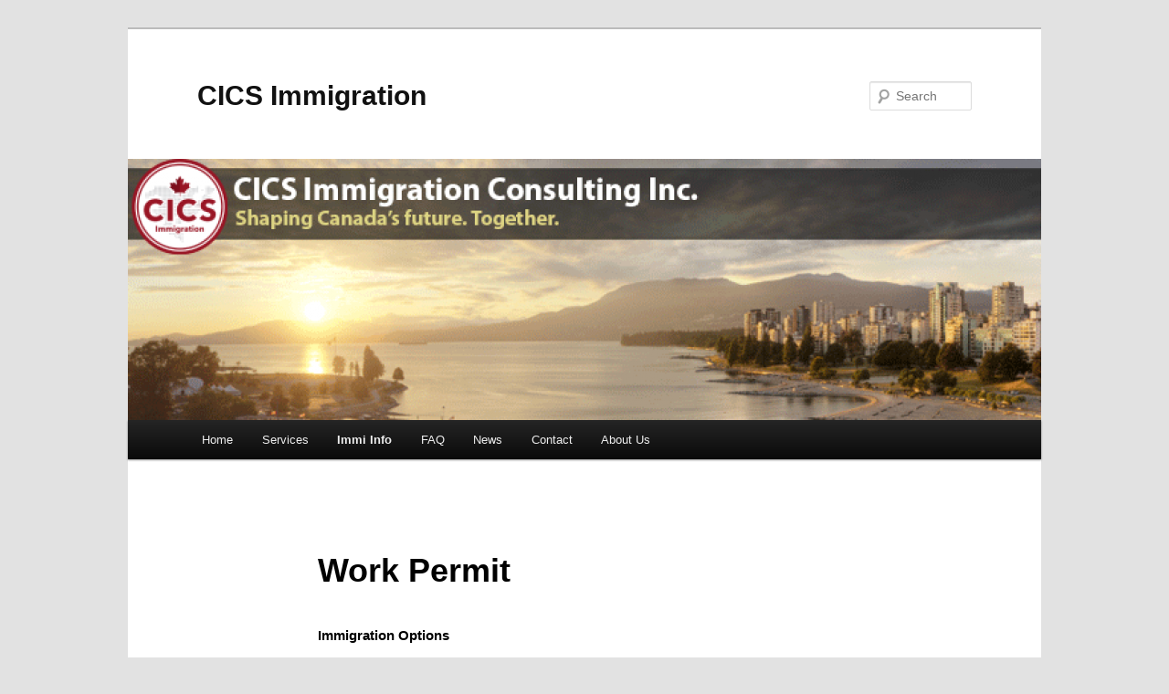

--- FILE ---
content_type: text/html; charset=UTF-8
request_url: https://www.cicsimmigration.com/canadian-immigration-information/work-permit/comment-page-16/
body_size: 14260
content:
<!DOCTYPE html>
<!--[if IE 6]>
<html id="ie6" lang="en-US">
<![endif]-->
<!--[if IE 7]>
<html id="ie7" lang="en-US">
<![endif]-->
<!--[if IE 8]>
<html id="ie8" lang="en-US">
<![endif]-->
<!--[if !(IE 6) & !(IE 7) & !(IE 8)]><!-->
<html lang="en-US">
<!--<![endif]-->
<head>
<meta charset="UTF-8" />
<meta name="viewport" content="width=device-width" />
<title>
Work Permit - CICS ImmigrationCICS Immigration	</title>
<link rel="profile" href="https://gmpg.org/xfn/11" />
<link rel="stylesheet" type="text/css" media="all" href="https://www.cicsimmigration.com/wp-content/themes/twentyeleven/style.css?ver=20221126" />
<link rel="pingback" href="https://www.cicsimmigration.com/xmlrpc.php">
<!--[if lt IE 9]>
<script src="https://www.cicsimmigration.com/wp-content/themes/twentyeleven/js/html5.js?ver=3.7.0" type="text/javascript"></script>
<![endif]-->
<meta name='robots' content='index, follow, max-image-preview:large, max-snippet:-1, max-video-preview:-1' />
	<style>img:is([sizes="auto" i], [sizes^="auto," i]) { contain-intrinsic-size: 3000px 1500px }</style>
	
	<!-- This site is optimized with the Yoast SEO plugin v20.12 - https://yoast.com/wordpress/plugins/seo/ -->
	<link rel="canonical" href="https://www.cicsimmigration.com/canadian-immigration-information/work-permit/" />
	<meta property="og:locale" content="en_US" />
	<meta property="og:type" content="article" />
	<meta property="og:title" content="Work Permit - CICS Immigration" />
	<meta property="og:description" content="Immigration Options Work in Canada To work in Canada, a foreign national must receive authorization &#8211; work permit. A work permit is a document issued by Immigration Canada that allows a foreign individual to work for a limited time at &hellip; Continue reading &rarr;" />
	<meta property="og:url" content="https://www.cicsimmigration.com/canadian-immigration-information/work-permit/" />
	<meta property="og:site_name" content="CICS Immigration" />
	<meta property="article:modified_time" content="2012-09-10T22:45:35+00:00" />
	<meta name="twitter:label1" content="Est. reading time" />
	<meta name="twitter:data1" content="2 minutes" />
	<script type="application/ld+json" class="yoast-schema-graph">{"@context":"https://schema.org","@graph":[{"@type":"WebPage","@id":"https://www.cicsimmigration.com/canadian-immigration-information/work-permit/","url":"https://www.cicsimmigration.com/canadian-immigration-information/work-permit/","name":"Work Permit - CICS Immigration","isPartOf":{"@id":"https://www.cicsimmigration.com/#website"},"datePublished":"2012-03-09T06:57:06+00:00","dateModified":"2012-09-10T22:45:35+00:00","breadcrumb":{"@id":"https://www.cicsimmigration.com/canadian-immigration-information/work-permit/#breadcrumb"},"inLanguage":"en-US","potentialAction":[{"@type":"ReadAction","target":["https://www.cicsimmigration.com/canadian-immigration-information/work-permit/"]}]},{"@type":"BreadcrumbList","@id":"https://www.cicsimmigration.com/canadian-immigration-information/work-permit/#breadcrumb","itemListElement":[{"@type":"ListItem","position":1,"name":"Immigration Information","item":"https://www.cicsimmigration.com/canadian-immigration-information/"},{"@type":"ListItem","position":2,"name":"Work Permit"}]},{"@type":"WebSite","@id":"https://www.cicsimmigration.com/#website","url":"https://www.cicsimmigration.com/","name":"CICS Immigration","description":"","potentialAction":[{"@type":"SearchAction","target":{"@type":"EntryPoint","urlTemplate":"https://www.cicsimmigration.com/?s={search_term_string}"},"query-input":"required name=search_term_string"}],"inLanguage":"en-US"}]}</script>
	<!-- / Yoast SEO plugin. -->


<link rel='dns-prefetch' href='//www.cicsimmigration.com' />
<link rel='dns-prefetch' href='//platform-api.sharethis.com' />
<link rel="alternate" type="application/rss+xml" title="CICS Immigration &raquo; Feed" href="https://www.cicsimmigration.com/feed/" />
<link rel="alternate" type="application/rss+xml" title="CICS Immigration &raquo; Comments Feed" href="https://www.cicsimmigration.com/comments/feed/" />
<link rel="alternate" type="application/rss+xml" title="CICS Immigration &raquo; Work Permit Comments Feed" href="https://www.cicsimmigration.com/canadian-immigration-information/work-permit/feed/" />
<script type="text/javascript">
/* <![CDATA[ */
window._wpemojiSettings = {"baseUrl":"https:\/\/s.w.org\/images\/core\/emoji\/16.0.1\/72x72\/","ext":".png","svgUrl":"https:\/\/s.w.org\/images\/core\/emoji\/16.0.1\/svg\/","svgExt":".svg","source":{"concatemoji":"https:\/\/www.cicsimmigration.com\/wp-includes\/js\/wp-emoji-release.min.js?ver=6.8.3"}};
/*! This file is auto-generated */
!function(s,n){var o,i,e;function c(e){try{var t={supportTests:e,timestamp:(new Date).valueOf()};sessionStorage.setItem(o,JSON.stringify(t))}catch(e){}}function p(e,t,n){e.clearRect(0,0,e.canvas.width,e.canvas.height),e.fillText(t,0,0);var t=new Uint32Array(e.getImageData(0,0,e.canvas.width,e.canvas.height).data),a=(e.clearRect(0,0,e.canvas.width,e.canvas.height),e.fillText(n,0,0),new Uint32Array(e.getImageData(0,0,e.canvas.width,e.canvas.height).data));return t.every(function(e,t){return e===a[t]})}function u(e,t){e.clearRect(0,0,e.canvas.width,e.canvas.height),e.fillText(t,0,0);for(var n=e.getImageData(16,16,1,1),a=0;a<n.data.length;a++)if(0!==n.data[a])return!1;return!0}function f(e,t,n,a){switch(t){case"flag":return n(e,"\ud83c\udff3\ufe0f\u200d\u26a7\ufe0f","\ud83c\udff3\ufe0f\u200b\u26a7\ufe0f")?!1:!n(e,"\ud83c\udde8\ud83c\uddf6","\ud83c\udde8\u200b\ud83c\uddf6")&&!n(e,"\ud83c\udff4\udb40\udc67\udb40\udc62\udb40\udc65\udb40\udc6e\udb40\udc67\udb40\udc7f","\ud83c\udff4\u200b\udb40\udc67\u200b\udb40\udc62\u200b\udb40\udc65\u200b\udb40\udc6e\u200b\udb40\udc67\u200b\udb40\udc7f");case"emoji":return!a(e,"\ud83e\udedf")}return!1}function g(e,t,n,a){var r="undefined"!=typeof WorkerGlobalScope&&self instanceof WorkerGlobalScope?new OffscreenCanvas(300,150):s.createElement("canvas"),o=r.getContext("2d",{willReadFrequently:!0}),i=(o.textBaseline="top",o.font="600 32px Arial",{});return e.forEach(function(e){i[e]=t(o,e,n,a)}),i}function t(e){var t=s.createElement("script");t.src=e,t.defer=!0,s.head.appendChild(t)}"undefined"!=typeof Promise&&(o="wpEmojiSettingsSupports",i=["flag","emoji"],n.supports={everything:!0,everythingExceptFlag:!0},e=new Promise(function(e){s.addEventListener("DOMContentLoaded",e,{once:!0})}),new Promise(function(t){var n=function(){try{var e=JSON.parse(sessionStorage.getItem(o));if("object"==typeof e&&"number"==typeof e.timestamp&&(new Date).valueOf()<e.timestamp+604800&&"object"==typeof e.supportTests)return e.supportTests}catch(e){}return null}();if(!n){if("undefined"!=typeof Worker&&"undefined"!=typeof OffscreenCanvas&&"undefined"!=typeof URL&&URL.createObjectURL&&"undefined"!=typeof Blob)try{var e="postMessage("+g.toString()+"("+[JSON.stringify(i),f.toString(),p.toString(),u.toString()].join(",")+"));",a=new Blob([e],{type:"text/javascript"}),r=new Worker(URL.createObjectURL(a),{name:"wpTestEmojiSupports"});return void(r.onmessage=function(e){c(n=e.data),r.terminate(),t(n)})}catch(e){}c(n=g(i,f,p,u))}t(n)}).then(function(e){for(var t in e)n.supports[t]=e[t],n.supports.everything=n.supports.everything&&n.supports[t],"flag"!==t&&(n.supports.everythingExceptFlag=n.supports.everythingExceptFlag&&n.supports[t]);n.supports.everythingExceptFlag=n.supports.everythingExceptFlag&&!n.supports.flag,n.DOMReady=!1,n.readyCallback=function(){n.DOMReady=!0}}).then(function(){return e}).then(function(){var e;n.supports.everything||(n.readyCallback(),(e=n.source||{}).concatemoji?t(e.concatemoji):e.wpemoji&&e.twemoji&&(t(e.twemoji),t(e.wpemoji)))}))}((window,document),window._wpemojiSettings);
/* ]]> */
</script>
<style id='wp-emoji-styles-inline-css' type='text/css'>

	img.wp-smiley, img.emoji {
		display: inline !important;
		border: none !important;
		box-shadow: none !important;
		height: 1em !important;
		width: 1em !important;
		margin: 0 0.07em !important;
		vertical-align: -0.1em !important;
		background: none !important;
		padding: 0 !important;
	}
</style>
<link rel='stylesheet' id='wp-block-library-css' href='https://www.cicsimmigration.com/wp-includes/css/dist/block-library/style.min.css?ver=6.8.3' type='text/css' media='all' />
<style id='wp-block-library-theme-inline-css' type='text/css'>
.wp-block-audio :where(figcaption){color:#555;font-size:13px;text-align:center}.is-dark-theme .wp-block-audio :where(figcaption){color:#ffffffa6}.wp-block-audio{margin:0 0 1em}.wp-block-code{border:1px solid #ccc;border-radius:4px;font-family:Menlo,Consolas,monaco,monospace;padding:.8em 1em}.wp-block-embed :where(figcaption){color:#555;font-size:13px;text-align:center}.is-dark-theme .wp-block-embed :where(figcaption){color:#ffffffa6}.wp-block-embed{margin:0 0 1em}.blocks-gallery-caption{color:#555;font-size:13px;text-align:center}.is-dark-theme .blocks-gallery-caption{color:#ffffffa6}:root :where(.wp-block-image figcaption){color:#555;font-size:13px;text-align:center}.is-dark-theme :root :where(.wp-block-image figcaption){color:#ffffffa6}.wp-block-image{margin:0 0 1em}.wp-block-pullquote{border-bottom:4px solid;border-top:4px solid;color:currentColor;margin-bottom:1.75em}.wp-block-pullquote cite,.wp-block-pullquote footer,.wp-block-pullquote__citation{color:currentColor;font-size:.8125em;font-style:normal;text-transform:uppercase}.wp-block-quote{border-left:.25em solid;margin:0 0 1.75em;padding-left:1em}.wp-block-quote cite,.wp-block-quote footer{color:currentColor;font-size:.8125em;font-style:normal;position:relative}.wp-block-quote:where(.has-text-align-right){border-left:none;border-right:.25em solid;padding-left:0;padding-right:1em}.wp-block-quote:where(.has-text-align-center){border:none;padding-left:0}.wp-block-quote.is-large,.wp-block-quote.is-style-large,.wp-block-quote:where(.is-style-plain){border:none}.wp-block-search .wp-block-search__label{font-weight:700}.wp-block-search__button{border:1px solid #ccc;padding:.375em .625em}:where(.wp-block-group.has-background){padding:1.25em 2.375em}.wp-block-separator.has-css-opacity{opacity:.4}.wp-block-separator{border:none;border-bottom:2px solid;margin-left:auto;margin-right:auto}.wp-block-separator.has-alpha-channel-opacity{opacity:1}.wp-block-separator:not(.is-style-wide):not(.is-style-dots){width:100px}.wp-block-separator.has-background:not(.is-style-dots){border-bottom:none;height:1px}.wp-block-separator.has-background:not(.is-style-wide):not(.is-style-dots){height:2px}.wp-block-table{margin:0 0 1em}.wp-block-table td,.wp-block-table th{word-break:normal}.wp-block-table :where(figcaption){color:#555;font-size:13px;text-align:center}.is-dark-theme .wp-block-table :where(figcaption){color:#ffffffa6}.wp-block-video :where(figcaption){color:#555;font-size:13px;text-align:center}.is-dark-theme .wp-block-video :where(figcaption){color:#ffffffa6}.wp-block-video{margin:0 0 1em}:root :where(.wp-block-template-part.has-background){margin-bottom:0;margin-top:0;padding:1.25em 2.375em}
</style>
<style id='classic-theme-styles-inline-css' type='text/css'>
/*! This file is auto-generated */
.wp-block-button__link{color:#fff;background-color:#32373c;border-radius:9999px;box-shadow:none;text-decoration:none;padding:calc(.667em + 2px) calc(1.333em + 2px);font-size:1.125em}.wp-block-file__button{background:#32373c;color:#fff;text-decoration:none}
</style>
<link rel='stylesheet' id='wp-components-css' href='https://www.cicsimmigration.com/wp-includes/css/dist/components/style.min.css?ver=6.8.3' type='text/css' media='all' />
<link rel='stylesheet' id='wp-preferences-css' href='https://www.cicsimmigration.com/wp-includes/css/dist/preferences/style.min.css?ver=6.8.3' type='text/css' media='all' />
<link rel='stylesheet' id='wp-block-editor-css' href='https://www.cicsimmigration.com/wp-includes/css/dist/block-editor/style.min.css?ver=6.8.3' type='text/css' media='all' />
<link rel='stylesheet' id='popup-maker-block-library-style-css' href='https://www.cicsimmigration.com/wp-content/plugins/popup-maker/dist/packages/block-library-style.css?ver=dbea705cfafe089d65f1' type='text/css' media='all' />
<style id='global-styles-inline-css' type='text/css'>
:root{--wp--preset--aspect-ratio--square: 1;--wp--preset--aspect-ratio--4-3: 4/3;--wp--preset--aspect-ratio--3-4: 3/4;--wp--preset--aspect-ratio--3-2: 3/2;--wp--preset--aspect-ratio--2-3: 2/3;--wp--preset--aspect-ratio--16-9: 16/9;--wp--preset--aspect-ratio--9-16: 9/16;--wp--preset--color--black: #000;--wp--preset--color--cyan-bluish-gray: #abb8c3;--wp--preset--color--white: #fff;--wp--preset--color--pale-pink: #f78da7;--wp--preset--color--vivid-red: #cf2e2e;--wp--preset--color--luminous-vivid-orange: #ff6900;--wp--preset--color--luminous-vivid-amber: #fcb900;--wp--preset--color--light-green-cyan: #7bdcb5;--wp--preset--color--vivid-green-cyan: #00d084;--wp--preset--color--pale-cyan-blue: #8ed1fc;--wp--preset--color--vivid-cyan-blue: #0693e3;--wp--preset--color--vivid-purple: #9b51e0;--wp--preset--color--blue: #1982d1;--wp--preset--color--dark-gray: #373737;--wp--preset--color--medium-gray: #666;--wp--preset--color--light-gray: #e2e2e2;--wp--preset--gradient--vivid-cyan-blue-to-vivid-purple: linear-gradient(135deg,rgba(6,147,227,1) 0%,rgb(155,81,224) 100%);--wp--preset--gradient--light-green-cyan-to-vivid-green-cyan: linear-gradient(135deg,rgb(122,220,180) 0%,rgb(0,208,130) 100%);--wp--preset--gradient--luminous-vivid-amber-to-luminous-vivid-orange: linear-gradient(135deg,rgba(252,185,0,1) 0%,rgba(255,105,0,1) 100%);--wp--preset--gradient--luminous-vivid-orange-to-vivid-red: linear-gradient(135deg,rgba(255,105,0,1) 0%,rgb(207,46,46) 100%);--wp--preset--gradient--very-light-gray-to-cyan-bluish-gray: linear-gradient(135deg,rgb(238,238,238) 0%,rgb(169,184,195) 100%);--wp--preset--gradient--cool-to-warm-spectrum: linear-gradient(135deg,rgb(74,234,220) 0%,rgb(151,120,209) 20%,rgb(207,42,186) 40%,rgb(238,44,130) 60%,rgb(251,105,98) 80%,rgb(254,248,76) 100%);--wp--preset--gradient--blush-light-purple: linear-gradient(135deg,rgb(255,206,236) 0%,rgb(152,150,240) 100%);--wp--preset--gradient--blush-bordeaux: linear-gradient(135deg,rgb(254,205,165) 0%,rgb(254,45,45) 50%,rgb(107,0,62) 100%);--wp--preset--gradient--luminous-dusk: linear-gradient(135deg,rgb(255,203,112) 0%,rgb(199,81,192) 50%,rgb(65,88,208) 100%);--wp--preset--gradient--pale-ocean: linear-gradient(135deg,rgb(255,245,203) 0%,rgb(182,227,212) 50%,rgb(51,167,181) 100%);--wp--preset--gradient--electric-grass: linear-gradient(135deg,rgb(202,248,128) 0%,rgb(113,206,126) 100%);--wp--preset--gradient--midnight: linear-gradient(135deg,rgb(2,3,129) 0%,rgb(40,116,252) 100%);--wp--preset--font-size--small: 13px;--wp--preset--font-size--medium: 20px;--wp--preset--font-size--large: 36px;--wp--preset--font-size--x-large: 42px;--wp--preset--spacing--20: 0.44rem;--wp--preset--spacing--30: 0.67rem;--wp--preset--spacing--40: 1rem;--wp--preset--spacing--50: 1.5rem;--wp--preset--spacing--60: 2.25rem;--wp--preset--spacing--70: 3.38rem;--wp--preset--spacing--80: 5.06rem;--wp--preset--shadow--natural: 6px 6px 9px rgba(0, 0, 0, 0.2);--wp--preset--shadow--deep: 12px 12px 50px rgba(0, 0, 0, 0.4);--wp--preset--shadow--sharp: 6px 6px 0px rgba(0, 0, 0, 0.2);--wp--preset--shadow--outlined: 6px 6px 0px -3px rgba(255, 255, 255, 1), 6px 6px rgba(0, 0, 0, 1);--wp--preset--shadow--crisp: 6px 6px 0px rgba(0, 0, 0, 1);}:where(.is-layout-flex){gap: 0.5em;}:where(.is-layout-grid){gap: 0.5em;}body .is-layout-flex{display: flex;}.is-layout-flex{flex-wrap: wrap;align-items: center;}.is-layout-flex > :is(*, div){margin: 0;}body .is-layout-grid{display: grid;}.is-layout-grid > :is(*, div){margin: 0;}:where(.wp-block-columns.is-layout-flex){gap: 2em;}:where(.wp-block-columns.is-layout-grid){gap: 2em;}:where(.wp-block-post-template.is-layout-flex){gap: 1.25em;}:where(.wp-block-post-template.is-layout-grid){gap: 1.25em;}.has-black-color{color: var(--wp--preset--color--black) !important;}.has-cyan-bluish-gray-color{color: var(--wp--preset--color--cyan-bluish-gray) !important;}.has-white-color{color: var(--wp--preset--color--white) !important;}.has-pale-pink-color{color: var(--wp--preset--color--pale-pink) !important;}.has-vivid-red-color{color: var(--wp--preset--color--vivid-red) !important;}.has-luminous-vivid-orange-color{color: var(--wp--preset--color--luminous-vivid-orange) !important;}.has-luminous-vivid-amber-color{color: var(--wp--preset--color--luminous-vivid-amber) !important;}.has-light-green-cyan-color{color: var(--wp--preset--color--light-green-cyan) !important;}.has-vivid-green-cyan-color{color: var(--wp--preset--color--vivid-green-cyan) !important;}.has-pale-cyan-blue-color{color: var(--wp--preset--color--pale-cyan-blue) !important;}.has-vivid-cyan-blue-color{color: var(--wp--preset--color--vivid-cyan-blue) !important;}.has-vivid-purple-color{color: var(--wp--preset--color--vivid-purple) !important;}.has-black-background-color{background-color: var(--wp--preset--color--black) !important;}.has-cyan-bluish-gray-background-color{background-color: var(--wp--preset--color--cyan-bluish-gray) !important;}.has-white-background-color{background-color: var(--wp--preset--color--white) !important;}.has-pale-pink-background-color{background-color: var(--wp--preset--color--pale-pink) !important;}.has-vivid-red-background-color{background-color: var(--wp--preset--color--vivid-red) !important;}.has-luminous-vivid-orange-background-color{background-color: var(--wp--preset--color--luminous-vivid-orange) !important;}.has-luminous-vivid-amber-background-color{background-color: var(--wp--preset--color--luminous-vivid-amber) !important;}.has-light-green-cyan-background-color{background-color: var(--wp--preset--color--light-green-cyan) !important;}.has-vivid-green-cyan-background-color{background-color: var(--wp--preset--color--vivid-green-cyan) !important;}.has-pale-cyan-blue-background-color{background-color: var(--wp--preset--color--pale-cyan-blue) !important;}.has-vivid-cyan-blue-background-color{background-color: var(--wp--preset--color--vivid-cyan-blue) !important;}.has-vivid-purple-background-color{background-color: var(--wp--preset--color--vivid-purple) !important;}.has-black-border-color{border-color: var(--wp--preset--color--black) !important;}.has-cyan-bluish-gray-border-color{border-color: var(--wp--preset--color--cyan-bluish-gray) !important;}.has-white-border-color{border-color: var(--wp--preset--color--white) !important;}.has-pale-pink-border-color{border-color: var(--wp--preset--color--pale-pink) !important;}.has-vivid-red-border-color{border-color: var(--wp--preset--color--vivid-red) !important;}.has-luminous-vivid-orange-border-color{border-color: var(--wp--preset--color--luminous-vivid-orange) !important;}.has-luminous-vivid-amber-border-color{border-color: var(--wp--preset--color--luminous-vivid-amber) !important;}.has-light-green-cyan-border-color{border-color: var(--wp--preset--color--light-green-cyan) !important;}.has-vivid-green-cyan-border-color{border-color: var(--wp--preset--color--vivid-green-cyan) !important;}.has-pale-cyan-blue-border-color{border-color: var(--wp--preset--color--pale-cyan-blue) !important;}.has-vivid-cyan-blue-border-color{border-color: var(--wp--preset--color--vivid-cyan-blue) !important;}.has-vivid-purple-border-color{border-color: var(--wp--preset--color--vivid-purple) !important;}.has-vivid-cyan-blue-to-vivid-purple-gradient-background{background: var(--wp--preset--gradient--vivid-cyan-blue-to-vivid-purple) !important;}.has-light-green-cyan-to-vivid-green-cyan-gradient-background{background: var(--wp--preset--gradient--light-green-cyan-to-vivid-green-cyan) !important;}.has-luminous-vivid-amber-to-luminous-vivid-orange-gradient-background{background: var(--wp--preset--gradient--luminous-vivid-amber-to-luminous-vivid-orange) !important;}.has-luminous-vivid-orange-to-vivid-red-gradient-background{background: var(--wp--preset--gradient--luminous-vivid-orange-to-vivid-red) !important;}.has-very-light-gray-to-cyan-bluish-gray-gradient-background{background: var(--wp--preset--gradient--very-light-gray-to-cyan-bluish-gray) !important;}.has-cool-to-warm-spectrum-gradient-background{background: var(--wp--preset--gradient--cool-to-warm-spectrum) !important;}.has-blush-light-purple-gradient-background{background: var(--wp--preset--gradient--blush-light-purple) !important;}.has-blush-bordeaux-gradient-background{background: var(--wp--preset--gradient--blush-bordeaux) !important;}.has-luminous-dusk-gradient-background{background: var(--wp--preset--gradient--luminous-dusk) !important;}.has-pale-ocean-gradient-background{background: var(--wp--preset--gradient--pale-ocean) !important;}.has-electric-grass-gradient-background{background: var(--wp--preset--gradient--electric-grass) !important;}.has-midnight-gradient-background{background: var(--wp--preset--gradient--midnight) !important;}.has-small-font-size{font-size: var(--wp--preset--font-size--small) !important;}.has-medium-font-size{font-size: var(--wp--preset--font-size--medium) !important;}.has-large-font-size{font-size: var(--wp--preset--font-size--large) !important;}.has-x-large-font-size{font-size: var(--wp--preset--font-size--x-large) !important;}
:where(.wp-block-post-template.is-layout-flex){gap: 1.25em;}:where(.wp-block-post-template.is-layout-grid){gap: 1.25em;}
:where(.wp-block-columns.is-layout-flex){gap: 2em;}:where(.wp-block-columns.is-layout-grid){gap: 2em;}
:root :where(.wp-block-pullquote){font-size: 1.5em;line-height: 1.6;}
</style>
<link rel='stylesheet' id='google_business_reviews_rating_wp_css-css' href='https://www.cicsimmigration.com/wp-content/plugins/g-business-reviews-rating/wp/css/css.css?ver=6.8.3' type='text/css' media='all' />
<link rel='stylesheet' id='wp-review-slider-pro-public_combine-css' href='https://www.cicsimmigration.com/wp-content/plugins/wp-google-places-review-slider/public/css/wprev-public_combine.css?ver=16.7' type='text/css' media='all' />
<link rel='stylesheet' id='twentyeleven-block-style-css' href='https://www.cicsimmigration.com/wp-content/themes/twentyeleven/blocks.css?ver=20230122' type='text/css' media='all' />
<script type="text/javascript" src="https://www.cicsimmigration.com/wp-includes/js/jquery/jquery.min.js?ver=3.7.1" id="jquery-core-js"></script>
<script type="text/javascript" src="https://www.cicsimmigration.com/wp-includes/js/jquery/jquery-migrate.min.js?ver=3.4.1" id="jquery-migrate-js"></script>
<script type="text/javascript" src="https://www.cicsimmigration.com/wp-content/plugins/g-business-reviews-rating/wp/js/js.js?ver=6.8.3" id="google_business_reviews_rating_wp_js-js"></script>
<script type="text/javascript" src="//platform-api.sharethis.com/js/sharethis.js#source=googleanalytics-wordpress#product=ga&amp;property=5ff65686c6ae2f001213ea6e" id="googleanalytics-platform-sharethis-js"></script>
<link rel="https://api.w.org/" href="https://www.cicsimmigration.com/wp-json/" /><link rel="alternate" title="JSON" type="application/json" href="https://www.cicsimmigration.com/wp-json/wp/v2/pages/156" /><link rel="EditURI" type="application/rsd+xml" title="RSD" href="https://www.cicsimmigration.com/xmlrpc.php?rsd" />
<meta name="generator" content="WordPress 6.8.3" />
<link rel='shortlink' href='https://www.cicsimmigration.com/?p=156' />
<link rel="alternate" title="oEmbed (JSON)" type="application/json+oembed" href="https://www.cicsimmigration.com/wp-json/oembed/1.0/embed?url=https%3A%2F%2Fwww.cicsimmigration.com%2Fcanadian-immigration-information%2Fwork-permit%2F" />
<link rel="alternate" title="oEmbed (XML)" type="text/xml+oembed" href="https://www.cicsimmigration.com/wp-json/oembed/1.0/embed?url=https%3A%2F%2Fwww.cicsimmigration.com%2Fcanadian-immigration-information%2Fwork-permit%2F&#038;format=xml" />
<script>
(function() {
	(function (i, s, o, g, r, a, m) {
		i['GoogleAnalyticsObject'] = r;
		i[r] = i[r] || function () {
				(i[r].q = i[r].q || []).push(arguments)
			}, i[r].l = 1 * new Date();
		a = s.createElement(o),
			m = s.getElementsByTagName(o)[0];
		a.async = 1;
		a.src = g;
		m.parentNode.insertBefore(a, m)
	})(window, document, 'script', 'https://google-analytics.com/analytics.js', 'ga');

	ga('create', 'UA-30185418-1', 'auto');
			ga('send', 'pageview');
	})();
</script>
<!-- Call Now Button 1.5.1 (https://callnowbutton.com) [renderer:cloud, id:006f4bac-9479-4f46-bad4-2de473ac1bae]-->
<script data-cnb-version="1.5.1" type="text/javascript" async="async" src="https://user.callnowbutton.com/006f4bac-9479-4f46-bad4-2de473ac1bae.js"></script>
<link rel="icon" href="https://www.cicsimmigration.com/wp-content/uploads/2019/04/cropped-android-chrome-512x512-32x32.png" sizes="32x32" />
<link rel="icon" href="https://www.cicsimmigration.com/wp-content/uploads/2019/04/cropped-android-chrome-512x512-192x192.png" sizes="192x192" />
<link rel="apple-touch-icon" href="https://www.cicsimmigration.com/wp-content/uploads/2019/04/cropped-android-chrome-512x512-180x180.png" />
<meta name="msapplication-TileImage" content="https://www.cicsimmigration.com/wp-content/uploads/2019/04/cropped-android-chrome-512x512-270x270.png" />
</head>

<body class="wp-singular page-template-default page page-id-156 page-child parent-pageid-14 wp-embed-responsive wp-theme-twentyeleven single-author singular two-column right-sidebar">
<div class="skip-link"><a class="assistive-text" href="#content">Skip to primary content</a></div><div id="page" class="hfeed">
	<header id="branding">
			<hgroup>
				<h1 id="site-title"><span><a href="https://www.cicsimmigration.com/" rel="home">CICS Immigration</a></span></h1>
				<h2 id="site-description"></h2>
			</hgroup>

						<a href="https://www.cicsimmigration.com/">
									<img src="https://www.cicsimmigration.com/wp-content/uploads/2023/02/cropped-cicsbanner.png" width="1000" height="286" alt="CICS Immigration" />
								</a>
			
									<form method="get" id="searchform" action="https://www.cicsimmigration.com/">
		<label for="s" class="assistive-text">Search</label>
		<input type="text" class="field" name="s" id="s" placeholder="Search" />
		<input type="submit" class="submit" name="submit" id="searchsubmit" value="Search" />
	</form>
			
			<nav id="access">
				<h3 class="assistive-text">Main menu</h3>
				<div class="menu-main-menu-container"><ul id="menu-main-menu" class="menu"><li id="menu-item-6356" class="menu-item menu-item-type-post_type menu-item-object-page menu-item-home menu-item-6356"><a href="https://www.cicsimmigration.com/">Home</a></li>
<li id="menu-item-6349" class="menu-item menu-item-type-post_type menu-item-object-page menu-item-6349"><a href="https://www.cicsimmigration.com/immigration_services/">Services</a></li>
<li id="menu-item-6350" class="menu-item menu-item-type-post_type menu-item-object-page current-page-ancestor current-menu-ancestor current-menu-parent current-page-parent current_page_parent current_page_ancestor menu-item-has-children menu-item-6350"><a href="https://www.cicsimmigration.com/canadian-immigration-information/">Immi Info</a>
<ul class="sub-menu">
	<li id="menu-item-5832" class="menu-item menu-item-type-post_type menu-item-object-page menu-item-has-children menu-item-5832"><a href="https://www.cicsimmigration.com/canadian-immigration-information/express-entry/">Express Entry &#8211; Comprehensive CRS Points Breakdown</a>
	<ul class="sub-menu">
		<li id="menu-item-5438" class="menu-item menu-item-type-post_type menu-item-object-page menu-item-5438"><a href="https://www.cicsimmigration.com/canadian-immigration-information/express-entry/canadian-experience-class/">Canadian Experience Class</a></li>
		<li id="menu-item-5439" class="menu-item menu-item-type-post_type menu-item-object-page menu-item-5439"><a href="https://www.cicsimmigration.com/canadian-immigration-information/express-entry/federal_skilled_worker_program/">Federal Skilled Worker Program</a></li>
		<li id="menu-item-5441" class="menu-item menu-item-type-post_type menu-item-object-page menu-item-5441"><a href="https://www.cicsimmigration.com/canadian-immigration-information/express-entry/federal-skilled-trades-program/">Skilled Trades Program</a></li>
		<li id="menu-item-6351" class="menu-item menu-item-type-post_type menu-item-object-page menu-item-6351"><a href="https://www.cicsimmigration.com/canadian-immigration-information/express-entry/language-test-equivalency-charts-clb-to-ielts-tef-celpip-clb-chart/">Language test equivalency CLB charts | IELTS, TEF, CELPIP</a></li>
	</ul>
</li>
	<li id="menu-item-5932" class="menu-item menu-item-type-post_type menu-item-object-page menu-item-has-children menu-item-5932"><a href="https://www.cicsimmigration.com/canadian-immigration-information/business-immigration-canada/">Business Immigration – Canada</a>
	<ul class="sub-menu">
		<li id="menu-item-6355" class="menu-item menu-item-type-post_type menu-item-object-page menu-item-6355"><a href="https://www.cicsimmigration.com/canadian-immigration-information/business-immigration-canada/canada-start-up-visa-program/">Start-Up Visa Program</a></li>
		<li id="menu-item-5440" class="menu-item menu-item-type-post_type menu-item-object-page menu-item-5440"><a href="https://www.cicsimmigration.com/canadian-immigration-information/business-immigration-canada/quebec-immigration-investor-program/">Quebec Immigration Investor Program</a></li>
		<li id="menu-item-6354" class="menu-item menu-item-type-post_type menu-item-object-page menu-item-6354"><a href="https://www.cicsimmigration.com/canadian-immigration-information/business-immigration-canada/incorporation-in-canada-federal-and-provincial-jurisdiction/">Incorporation in Canada: Federal and Provincial Jurisdiction</a></li>
	</ul>
</li>
	<li id="menu-item-5442" class="menu-item menu-item-type-post_type menu-item-object-page menu-item-5442"><a href="https://www.cicsimmigration.com/canadian-immigration-information/sponsorship-family-spousal/">Sponsorship (Spousal / Family)</a></li>
	<li id="menu-item-5444" class="menu-item menu-item-type-post_type menu-item-object-page menu-item-5444"><a href="https://www.cicsimmigration.com/canadian-immigration-information/provincial-nominee-programs-pnp/">Provincial Nominee Programs (PNP)</a></li>
	<li id="menu-item-5449" class="menu-item menu-item-type-post_type menu-item-object-page menu-item-5449"><a href="https://www.cicsimmigration.com/?page_id=160">Citizenship Application + Permanent Residency Application</a></li>
	<li id="menu-item-5447" class="menu-item menu-item-type-post_type menu-item-object-page current-menu-item page_item page-item-156 current_page_item menu-item-5447"><a href="https://www.cicsimmigration.com/canadian-immigration-information/work-permit/" aria-current="page">Work Permit</a></li>
	<li id="menu-item-5446" class="menu-item menu-item-type-post_type menu-item-object-page menu-item-5446"><a href="https://www.cicsimmigration.com/canadian-immigration-information/student-permit/">Student Permit</a></li>
	<li id="menu-item-5443" class="menu-item menu-item-type-post_type menu-item-object-page menu-item-5443"><a href="https://www.cicsimmigration.com/canadian-immigration-information/qsw/">Quebec Skilled Worker</a></li>
	<li id="menu-item-5448" class="menu-item menu-item-type-post_type menu-item-object-page menu-item-5448"><a href="https://www.cicsimmigration.com/canadian-immigration-information/settlement-post-immigration/">Settlement / Post Immigration</a></li>
</ul>
</li>
<li id="menu-item-6353" class="menu-item menu-item-type-post_type menu-item-object-page menu-item-6353"><a href="https://www.cicsimmigration.com/faq/">FAQ</a></li>
<li id="menu-item-6453" class="menu-item menu-item-type-post_type menu-item-object-page menu-item-6453"><a href="https://www.cicsimmigration.com/news/">News</a></li>
<li id="menu-item-6352" class="menu-item menu-item-type-post_type menu-item-object-page menu-item-6352"><a href="https://www.cicsimmigration.com/contact/">Contact</a></li>
<li id="menu-item-6567" class="menu-item menu-item-type-post_type menu-item-object-page menu-item-has-children menu-item-6567"><a href="https://www.cicsimmigration.com/licensed-immigration-consultants/">About Us</a>
<ul class="sub-menu">
	<li id="menu-item-6594" class="menu-item menu-item-type-post_type menu-item-object-page menu-item-6594"><a href="https://www.cicsimmigration.com/licensed-immigration-consultants/updated-privacy-policy/">Updated Privacy Policy</a></li>
	<li id="menu-item-6595" class="menu-item menu-item-type-post_type menu-item-object-page menu-item-6595"><a href="https://www.cicsimmigration.com/licensed-immigration-consultants/cics-immigration-inc-code-of-conduct-for-vendors/">CICS Immigration Inc. Code of Conduct for Vendors</a></li>
</ul>
</li>
</ul></div>			</nav><!-- #access -->
	</header><!-- #branding -->


	<div id="main">

		<div id="primary">
			<div id="content" role="main">

				
					
<article id="post-156" class="post-156 page type-page status-publish hentry">
	<header class="entry-header">
		<h1 class="entry-title">Work Permit</h1>
	</header><!-- .entry-header -->

	<div class="entry-content">
		<h1>Immigration Options</h1>
<h3>Work in Canada</p>
</h3>
<p> To work in Canada, a foreign national must receive authorization &#8211; work   permit. </p>
<p> A work permit is a document issued by Immigration Canada that allows a   foreign individual to work for a limited time at a specific job for a   specific employer in Canada. </p>
<p>We can assist you: </p>
<ul>
<li> in preparing yourself to apply for a job in Canada</li>
<li>representing your Canadian employer in HRDC to obtain validation; </li>
<li>preparing file for submission to Canada Immigration; </li>
<li>representing you before Canada Immigration to obtain work   permit and entry visa. </li>
</ul>
<p> In most instances, a work permit will only be issued by an immigration   officer after Human Resources Development Canada (HRDC) has approved the   job offer of a Canadian employer to a foreign national. </p>
<p> An HRDC opinion enables Immigration Canada to determine whether the   employment of the foreign worker is likely to have a positive, neutral   or negative impact on the labour market in Canada. A positive or neutral   labour market opinion is necessary for a foreign worker to be issued a   work permit. </p>
<p> The factors HRDC considers include whether a Canadian or immigrant could   fill the job; whether the hiring of a foreign national will help create   opportunities or benefit for Canadian job seekers; and whether working   conditions and wages offered are in line with what a Canadian would   expect. </p>
<p> The HRD validation process thus entails that the Canadian employer   demonstrate that a &quot;significant&quot; effort has been made to seek and hire a   Canadian for the position in which there is a petition for validation.   Work permit will be refused if the HRDC opinion is that the wages and   working conditions offered are insufficient to attract and retain   Canadian job-seekers. This policy is to ensure that foreign workers are   not improperly used by Canadian employers to drive down the wage   structure in the Canadian labour market. </p>
<p> Once HRDC grants a confirmation for the job that the foreign worker has   been offered, the worker may apply for a work permit at a visa office,   or, if the worker is a U.S. citizen, at a port of entry. </p>
<p>Contact us if you would like to know more.</p>
			</div><!-- .entry-content -->
	<footer class="entry-meta">
			</footer><!-- .entry-meta -->
</article><!-- #post-156 -->

						<div id="comments">
	
	
			<h2 id="comments-title">
			516 thoughts on &ldquo;<span>Work Permit</span>&rdquo;		</h2>

				<nav id="comment-nav-above">
			<h1 class="assistive-text">Comment navigation</h1>
			<div class="nav-previous"><a href="https://www.cicsimmigration.com/canadian-immigration-information/work-permit/comment-page-15/#comments" >&larr; Older Comments</a></div>
			<div class="nav-next"></div>
		</nav>
		
		<ol class="commentlist">
					<li class="comment even thread-even depth-1" id="li-comment-903104">
		<article id="comment-903104" class="comment">
			<footer class="comment-meta">
				<div class="comment-author vcard">
					<img alt='' src='https://secure.gravatar.com/avatar/4b3ba6de22cc08237580863902218258300bd7cab0daaeff8c75f91dccaeaf9d?s=68&#038;d=mm&#038;r=g' srcset='https://secure.gravatar.com/avatar/4b3ba6de22cc08237580863902218258300bd7cab0daaeff8c75f91dccaeaf9d?s=136&#038;d=mm&#038;r=g 2x' class='avatar avatar-68 photo' height='68' width='68' decoding='async'/><span class="fn">Geetanjali</span> on <a href="https://www.cicsimmigration.com/canadian-immigration-information/work-permit/comment-page-16/#comment-903104"><time datetime="2021-06-13T00:43:31-07:00">June 13, 2021 at 12:43 am</time></a> <span class="says">said:</span>
										</div><!-- .comment-author .vcard -->

					
					
				</footer>

				<div class="comment-content"><p>Looking for a work permit in Canada.</p>
</div>

				<div class="reply">
					<a rel="nofollow" class="comment-reply-link" href="#comment-903104" data-commentid="903104" data-postid="156" data-belowelement="comment-903104" data-respondelement="respond" data-replyto="Reply to Geetanjali" aria-label="Reply to Geetanjali">Reply <span>&darr;</span></a>				</div><!-- .reply -->
			</article><!-- #comment-## -->

				</li><!-- #comment-## -->
		<li class="comment odd alt thread-odd thread-alt depth-1" id="li-comment-909671">
		<article id="comment-909671" class="comment">
			<footer class="comment-meta">
				<div class="comment-author vcard">
					<img alt='' src='https://secure.gravatar.com/avatar/8a8379b664d82b0f92eceea520ff521a1b120207e98afd64a8653c64b0c38e6f?s=68&#038;d=mm&#038;r=g' srcset='https://secure.gravatar.com/avatar/8a8379b664d82b0f92eceea520ff521a1b120207e98afd64a8653c64b0c38e6f?s=136&#038;d=mm&#038;r=g 2x' class='avatar avatar-68 photo' height='68' width='68' decoding='async'/><span class="fn">Sonia</span> on <a href="https://www.cicsimmigration.com/canadian-immigration-information/work-permit/comment-page-16/#comment-909671"><time datetime="2021-08-05T04:52:56-07:00">August 5, 2021 at 4:52 am</time></a> <span class="says">said:</span>
										</div><!-- .comment-author .vcard -->

					
					
				</footer>

				<div class="comment-content"><p>Good Day !!!</p>
<p>I have Total 15 Years work Experience how can I apply for the same in CANADA?<br />
What all documents are required and What are the Procedures ?</p>
<p>Regards<br />
Sonia</p>
</div>

				<div class="reply">
					<a rel="nofollow" class="comment-reply-link" href="#comment-909671" data-commentid="909671" data-postid="156" data-belowelement="comment-909671" data-respondelement="respond" data-replyto="Reply to Sonia" aria-label="Reply to Sonia">Reply <span>&darr;</span></a>				</div><!-- .reply -->
			</article><!-- #comment-## -->

				</li><!-- #comment-## -->
		<li class="comment even thread-even depth-1" id="li-comment-909672">
		<article id="comment-909672" class="comment">
			<footer class="comment-meta">
				<div class="comment-author vcard">
					<img alt='' src='https://secure.gravatar.com/avatar/8a8379b664d82b0f92eceea520ff521a1b120207e98afd64a8653c64b0c38e6f?s=68&#038;d=mm&#038;r=g' srcset='https://secure.gravatar.com/avatar/8a8379b664d82b0f92eceea520ff521a1b120207e98afd64a8653c64b0c38e6f?s=136&#038;d=mm&#038;r=g 2x' class='avatar avatar-68 photo' height='68' width='68' decoding='async'/><span class="fn">Sonia</span> on <a href="https://www.cicsimmigration.com/canadian-immigration-information/work-permit/comment-page-16/#comment-909672"><time datetime="2021-08-05T04:53:46-07:00">August 5, 2021 at 4:53 am</time></a> <span class="says">said:</span>
										</div><!-- .comment-author .vcard -->

					
					
				</footer>

				<div class="comment-content"><p>Good Day !!!</p>
<p>I have Total 15 Years work Experience ,What all documents are required and What are the Procedures ?</p>
<p>Regards<br />
Sonia</p>
</div>

				<div class="reply">
					<a rel="nofollow" class="comment-reply-link" href="#comment-909672" data-commentid="909672" data-postid="156" data-belowelement="comment-909672" data-respondelement="respond" data-replyto="Reply to Sonia" aria-label="Reply to Sonia">Reply <span>&darr;</span></a>				</div><!-- .reply -->
			</article><!-- #comment-## -->

				</li><!-- #comment-## -->
		<li class="comment odd alt thread-odd thread-alt depth-1" id="li-comment-909809">
		<article id="comment-909809" class="comment">
			<footer class="comment-meta">
				<div class="comment-author vcard">
					<img alt='' src='https://secure.gravatar.com/avatar/903d0a5d15b58112cc86c1ef8cb8f81f107f665bcc114dda892070a7ce61def9?s=68&#038;d=mm&#038;r=g' srcset='https://secure.gravatar.com/avatar/903d0a5d15b58112cc86c1ef8cb8f81f107f665bcc114dda892070a7ce61def9?s=136&#038;d=mm&#038;r=g 2x' class='avatar avatar-68 photo' height='68' width='68' loading='lazy' decoding='async'/><span class="fn">Jini</span> on <a href="https://www.cicsimmigration.com/canadian-immigration-information/work-permit/comment-page-16/#comment-909809"><time datetime="2021-08-06T10:38:42-07:00">August 6, 2021 at 10:38 am</time></a> <span class="says">said:</span>
										</div><!-- .comment-author .vcard -->

					
					
				</footer>

				<div class="comment-content"><p>Sir I have applied for Aipp program. As per my agent information they are waiting for Hrdc approval. How long it will take</p>
</div>

				<div class="reply">
					<a rel="nofollow" class="comment-reply-link" href="#comment-909809" data-commentid="909809" data-postid="156" data-belowelement="comment-909809" data-respondelement="respond" data-replyto="Reply to Jini" aria-label="Reply to Jini">Reply <span>&darr;</span></a>				</div><!-- .reply -->
			</article><!-- #comment-## -->

				</li><!-- #comment-## -->
		<li class="comment even thread-even depth-1" id="li-comment-910892">
		<article id="comment-910892" class="comment">
			<footer class="comment-meta">
				<div class="comment-author vcard">
					<img alt='' src='https://secure.gravatar.com/avatar/5f5271a665195028432b7b83e113c77bddf00cd1ae2887f608f7b7b83cc3154e?s=68&#038;d=mm&#038;r=g' srcset='https://secure.gravatar.com/avatar/5f5271a665195028432b7b83e113c77bddf00cd1ae2887f608f7b7b83cc3154e?s=136&#038;d=mm&#038;r=g 2x' class='avatar avatar-68 photo' height='68' width='68' loading='lazy' decoding='async'/><span class="fn">Manpreet singh mallhi</span> on <a href="https://www.cicsimmigration.com/canadian-immigration-information/work-permit/comment-page-16/#comment-910892"><time datetime="2021-08-16T05:15:58-07:00">August 16, 2021 at 5:15 am</time></a> <span class="says">said:</span>
										</div><!-- .comment-author .vcard -->

					
					
				</footer>

				<div class="comment-content"><p>Hello sir<br />
I&#8217;m Manpreet singh mallhi<br />
from india<br />
i have a 10 year haevy truck driving experience,<br />
please i need to any job related to driving,</p>
</div>

				<div class="reply">
					<a rel="nofollow" class="comment-reply-link" href="#comment-910892" data-commentid="910892" data-postid="156" data-belowelement="comment-910892" data-respondelement="respond" data-replyto="Reply to Manpreet singh mallhi" aria-label="Reply to Manpreet singh mallhi">Reply <span>&darr;</span></a>				</div><!-- .reply -->
			</article><!-- #comment-## -->

				</li><!-- #comment-## -->
		<li class="comment odd alt thread-odd thread-alt depth-1" id="li-comment-918248">
		<article id="comment-918248" class="comment">
			<footer class="comment-meta">
				<div class="comment-author vcard">
					<img alt='' src='https://secure.gravatar.com/avatar/eb3a2b07bebe051b945198a1b42cc4d43a929d102dba3612ae2323accd671d02?s=68&#038;d=mm&#038;r=g' srcset='https://secure.gravatar.com/avatar/eb3a2b07bebe051b945198a1b42cc4d43a929d102dba3612ae2323accd671d02?s=136&#038;d=mm&#038;r=g 2x' class='avatar avatar-68 photo' height='68' width='68' loading='lazy' decoding='async'/><span class="fn">Shaifullah</span> on <a href="https://www.cicsimmigration.com/canadian-immigration-information/work-permit/comment-page-16/#comment-918248"><time datetime="2021-10-31T08:02:24-07:00">October 31, 2021 at 8:02 am</time></a> <span class="says">said:</span>
										</div><!-- .comment-author .vcard -->

					
					
				</footer>

				<div class="comment-content"><p>Hi, can I get work permit in canada, I am warehouse Supervisor</p>
</div>

				<div class="reply">
					<a rel="nofollow" class="comment-reply-link" href="#comment-918248" data-commentid="918248" data-postid="156" data-belowelement="comment-918248" data-respondelement="respond" data-replyto="Reply to Shaifullah" aria-label="Reply to Shaifullah">Reply <span>&darr;</span></a>				</div><!-- .reply -->
			</article><!-- #comment-## -->

				</li><!-- #comment-## -->
		<li class="comment even thread-even depth-1" id="li-comment-922911">
		<article id="comment-922911" class="comment">
			<footer class="comment-meta">
				<div class="comment-author vcard">
					<img alt='' src='https://secure.gravatar.com/avatar/66428e7b0ed62166154d9f22e7c242fbde427ffed572d669ea34043b4b0b8cac?s=68&#038;d=mm&#038;r=g' srcset='https://secure.gravatar.com/avatar/66428e7b0ed62166154d9f22e7c242fbde427ffed572d669ea34043b4b0b8cac?s=136&#038;d=mm&#038;r=g 2x' class='avatar avatar-68 photo' height='68' width='68' loading='lazy' decoding='async'/><span class="fn"><a href="http://no" class="url" rel="ugc external nofollow">ATHANAS ROGENE ROMY</a></span> on <a href="https://www.cicsimmigration.com/canadian-immigration-information/work-permit/comment-page-16/#comment-922911"><time datetime="2021-12-29T21:59:16-08:00">December 29, 2021 at 9:59 pm</time></a> <span class="says">said:</span>
										</div><!-- .comment-author .vcard -->

					
					
				</footer>

				<div class="comment-content"><p>Visa svp</p>
</div>

				<div class="reply">
					<a rel="nofollow" class="comment-reply-link" href="#comment-922911" data-commentid="922911" data-postid="156" data-belowelement="comment-922911" data-respondelement="respond" data-replyto="Reply to ATHANAS ROGENE ROMY" aria-label="Reply to ATHANAS ROGENE ROMY">Reply <span>&darr;</span></a>				</div><!-- .reply -->
			</article><!-- #comment-## -->

				</li><!-- #comment-## -->
		<li class="comment odd alt thread-odd thread-alt depth-1" id="li-comment-925945">
		<article id="comment-925945" class="comment">
			<footer class="comment-meta">
				<div class="comment-author vcard">
					<img alt='' src='https://secure.gravatar.com/avatar/9ac1d59ddfc4cbac15585bdbc30e0fd7bb9447e88c01463924c7455385bdb3da?s=68&#038;d=mm&#038;r=g' srcset='https://secure.gravatar.com/avatar/9ac1d59ddfc4cbac15585bdbc30e0fd7bb9447e88c01463924c7455385bdb3da?s=136&#038;d=mm&#038;r=g 2x' class='avatar avatar-68 photo' height='68' width='68' loading='lazy' decoding='async'/><span class="fn">Swapnil Thakur</span> on <a href="https://www.cicsimmigration.com/canadian-immigration-information/work-permit/comment-page-16/#comment-925945"><time datetime="2022-03-05T02:25:12-08:00">March 5, 2022 at 2:25 am</time></a> <span class="says">said:</span>
										</div><!-- .comment-author .vcard -->

					
					
				</footer>

				<div class="comment-content"><p>Hi I am looking for Canadian Work permit as Chef profession. Due to to Covid and some so isdue eith consultant and IRCC they refused my work permit. I again retook IELTS AND secured 5.5 band overall (speaking 6,Listening 6,writing 5, reading 5).Will you able to provide work permit and successfully complete my file. I have all dicuments ready. Job in any provence I can accept.</p>
</div>

				<div class="reply">
					<a rel="nofollow" class="comment-reply-link" href="#comment-925945" data-commentid="925945" data-postid="156" data-belowelement="comment-925945" data-respondelement="respond" data-replyto="Reply to Swapnil Thakur" aria-label="Reply to Swapnil Thakur">Reply <span>&darr;</span></a>				</div><!-- .reply -->
			</article><!-- #comment-## -->

				</li><!-- #comment-## -->
		<li class="comment even thread-even depth-1" id="li-comment-927024">
		<article id="comment-927024" class="comment">
			<footer class="comment-meta">
				<div class="comment-author vcard">
					<img alt='' src='https://secure.gravatar.com/avatar/ce62947beee067ce874ce7aecb0e31ed32e66f9acbc777448224e0a81d99b676?s=68&#038;d=mm&#038;r=g' srcset='https://secure.gravatar.com/avatar/ce62947beee067ce874ce7aecb0e31ed32e66f9acbc777448224e0a81d99b676?s=136&#038;d=mm&#038;r=g 2x' class='avatar avatar-68 photo' height='68' width='68' loading='lazy' decoding='async'/><span class="fn">mehmet arik</span> on <a href="https://www.cicsimmigration.com/canadian-immigration-information/work-permit/comment-page-16/#comment-927024"><time datetime="2022-03-30T14:44:19-07:00">March 30, 2022 at 2:44 pm</time></a> <span class="says">said:</span>
										</div><!-- .comment-author .vcard -->

					
					
				</footer>

				<div class="comment-content"><p>Good day,</p>
<p>We want to start LMIA process with my company asap. Could you please contact with me for further assistance.</p>
</div>

				<div class="reply">
					<a rel="nofollow" class="comment-reply-link" href="#comment-927024" data-commentid="927024" data-postid="156" data-belowelement="comment-927024" data-respondelement="respond" data-replyto="Reply to mehmet arik" aria-label="Reply to mehmet arik">Reply <span>&darr;</span></a>				</div><!-- .reply -->
			</article><!-- #comment-## -->

				</li><!-- #comment-## -->
		<li class="comment odd alt thread-odd thread-alt depth-1" id="li-comment-929655">
		<article id="comment-929655" class="comment">
			<footer class="comment-meta">
				<div class="comment-author vcard">
					<img alt='' src='https://secure.gravatar.com/avatar/3669f914401b02ba6453b01f6856304ea80939ca4acdff7838d3739bbdbdf900?s=68&#038;d=mm&#038;r=g' srcset='https://secure.gravatar.com/avatar/3669f914401b02ba6453b01f6856304ea80939ca4acdff7838d3739bbdbdf900?s=136&#038;d=mm&#038;r=g 2x' class='avatar avatar-68 photo' height='68' width='68' loading='lazy' decoding='async'/><span class="fn">Shanthakumar Suginthan</span> on <a href="https://www.cicsimmigration.com/canadian-immigration-information/work-permit/comment-page-16/#comment-929655"><time datetime="2022-09-20T07:54:39-07:00">September 20, 2022 at 7:54 am</time></a> <span class="says">said:</span>
										</div><!-- .comment-author .vcard -->

					
					
				</footer>

				<div class="comment-content"><p>HI<br />
I am suginthan<br />
from Sri lanka<br />
I am looking for a work permit in canada</p>
</div>

				<div class="reply">
					<a rel="nofollow" class="comment-reply-link" href="#comment-929655" data-commentid="929655" data-postid="156" data-belowelement="comment-929655" data-respondelement="respond" data-replyto="Reply to Shanthakumar Suginthan" aria-label="Reply to Shanthakumar Suginthan">Reply <span>&darr;</span></a>				</div><!-- .reply -->
			</article><!-- #comment-## -->

				</li><!-- #comment-## -->
		</ol>

				<nav id="comment-nav-below">
			<h1 class="assistive-text">Comment navigation</h1>
			<div class="nav-previous"><a href="https://www.cicsimmigration.com/canadian-immigration-information/work-permit/comment-page-15/#comments" >&larr; Older Comments</a></div>
			<div class="nav-next"></div>
		</nav>
		
		
	
		<div id="respond" class="comment-respond">
		<h3 id="reply-title" class="comment-reply-title">Leave a Reply <small><a rel="nofollow" id="cancel-comment-reply-link" href="/canadian-immigration-information/work-permit/comment-page-16/#respond" style="display:none;">Cancel reply</a></small></h3><form action="https://www.cicsimmigration.com/wp-comments-post.php" method="post" id="commentform" class="comment-form"><p class="comment-notes"><span id="email-notes">Your email address will not be published.</span> <span class="required-field-message">Required fields are marked <span class="required">*</span></span></p><p class="comment-form-comment"><label for="comment">Comment <span class="required">*</span></label> <textarea id="comment" name="comment" cols="45" rows="8" maxlength="65525" required="required"></textarea></p><p class="comment-form-author"><label for="author">Name <span class="required">*</span></label> <input id="author" name="author" type="text" value="" size="30" maxlength="245" autocomplete="name" required="required" /></p>
<p class="comment-form-email"><label for="email">Email <span class="required">*</span></label> <input id="email" name="email" type="text" value="" size="30" maxlength="100" aria-describedby="email-notes" autocomplete="email" required="required" /></p>
<p class="comment-form-url"><label for="url">Website</label> <input id="url" name="url" type="text" value="" size="30" maxlength="200" autocomplete="url" /></p>
<p class="comment-form-cookies-consent"><input id="wp-comment-cookies-consent" name="wp-comment-cookies-consent" type="checkbox" value="yes" /> <label for="wp-comment-cookies-consent">Save my name, email, and website in this browser for the next time I comment.</label></p>
<p class="form-submit"><input name="submit" type="submit" id="submit" class="submit" value="Post Comment" /> <input type='hidden' name='comment_post_ID' value='156' id='comment_post_ID' />
<input type='hidden' name='comment_parent' id='comment_parent' value='0' />
</p><p style="display: none;"><input type="hidden" id="akismet_comment_nonce" name="akismet_comment_nonce" value="74b138f9e1" /></p><p style="display: none !important;" class="akismet-fields-container" data-prefix="ak_"><label>&#916;<textarea name="ak_hp_textarea" cols="45" rows="8" maxlength="100"></textarea></label><input type="hidden" id="ak_js_1" name="ak_js" value="51"/><script>document.getElementById( "ak_js_1" ).setAttribute( "value", ( new Date() ).getTime() );</script></p></form>	</div><!-- #respond -->
	
</div><!-- #comments -->

				
			</div><!-- #content -->
		</div><!-- #primary -->


	</div><!-- #main -->

	<footer id="colophon">

			

			<div id="site-generator">
												<a href="https://wordpress.org/" class="imprint" title="Semantic Personal Publishing Platform">
					Proudly powered by WordPress				</a>
			</div>
	</footer><!-- #colophon -->
</div><!-- #page -->

<script type="speculationrules">
{"prefetch":[{"source":"document","where":{"and":[{"href_matches":"\/*"},{"not":{"href_matches":["\/wp-*.php","\/wp-admin\/*","\/wp-content\/uploads\/*","\/wp-content\/*","\/wp-content\/plugins\/*","\/wp-content\/themes\/twentyeleven\/*","\/*\\?(.+)"]}},{"not":{"selector_matches":"a[rel~=\"nofollow\"]"}},{"not":{"selector_matches":".no-prefetch, .no-prefetch a"}}]},"eagerness":"conservative"}]}
</script>
<script type="text/javascript" src="https://www.cicsimmigration.com/wp-includes/js/comment-reply.min.js?ver=6.8.3" id="comment-reply-js" async="async" data-wp-strategy="async"></script>
<script type="text/javascript" id="wp-google-reviews_plublic_comb-js-extra">
/* <![CDATA[ */
var wprevpublicjs_script_vars = {"wpfb_nonce":"cc4824ba78","wpfb_ajaxurl":"https:\/\/www.cicsimmigration.com\/wp-admin\/admin-ajax.php","wprevpluginsurl":"https:\/\/www.cicsimmigration.com\/wp-content\/plugins\/wp-google-places-review-slider"};
/* ]]> */
</script>
<script type="text/javascript" src="https://www.cicsimmigration.com/wp-content/plugins/wp-google-places-review-slider/public/js/wprev-public-com-min.js?ver=16.7" id="wp-google-reviews_plublic_comb-js"></script>
<script defer type="text/javascript" src="https://www.cicsimmigration.com/wp-content/plugins/akismet/_inc/akismet-frontend.js?ver=1755668270" id="akismet-frontend-js"></script>

</body>
</html>


--- FILE ---
content_type: text/plain
request_url: https://www.google-analytics.com/j/collect?v=1&_v=j102&a=1150079393&t=pageview&_s=1&dl=https%3A%2F%2Fwww.cicsimmigration.com%2Fcanadian-immigration-information%2Fwork-permit%2Fcomment-page-16%2F&ul=en-us%40posix&dt=Work%20Permit%20-%20CICS%20ImmigrationCICS%20Immigration&sr=1280x720&vp=1280x720&_u=IEBAAEABAAAAACAAI~&jid=2059979337&gjid=1538849995&cid=115386827.1768791443&tid=UA-30185418-1&_gid=311592857.1768791443&_r=1&_slc=1&z=1538478665
body_size: -288
content:
2,cG-7BWGBM1ZQP

--- FILE ---
content_type: text/javascript
request_url: https://user.callnowbutton.com/006f4bac-9479-4f46-bad4-2de473ac1bae.js
body_size: 940
content:
window.CNB_DATA = {"userId":"006f4bac-9479-4f46-bad4-2de473ac1bae","domains":[{"id":"fd4aea09-ab63-45a0-9fe7-1e94d7a3a3d8","name":"cicsimmigration.com","type":"FREE","timezone":"America/Vancouver","trackGA":true,"trackConversion":false,"aliases":[],"properties":{"scale":"1","zindex":"2147483647","debug":"false","allowMultipleButtons":"true"}}],"buttons":[{"id":"20c6d1b6-7fc4-433c-ba9d-f8d95334e551","domainId":"fd4aea09-ab63-45a0-9fe7-1e94d7a3a3d8","active":true,"type":"SINGLE","options":{"placement":"BOTTOM_LEFT","position":null,"displayMode":"ALWAYS","animation":"NONE","scroll":null,"cssClasses":null},"multiButtonOptions":null,"actions":["1cb97255-6e84-42e5-aea7-00c1c5ae2afb"],"conditions":[]},{"id":"button_7ad0938c_ab7d_4764_8827_918947727e7e","domainId":"fd4aea09-ab63-45a0-9fe7-1e94d7a3a3d8","active":true,"type":"SINGLE","options":{"placement":"BOTTOM_RIGHT","position":null,"displayMode":"ALWAYS","animation":"SHAKE","scroll":null,"cssClasses":null},"multiButtonOptions":null,"actions":["action_24e1e5ea_0403_408a_9fea_b748d6b0255e"],"conditions":[]}],"actions":[{"id":"1cb97255-6e84-42e5-aea7-00c1c5ae2afb","actionType":"PHONE","actionValue":"16044369525","properties":{"map-query-type":"q","skype-link-type":"SKYPE","viber-link-type":"PA_CHAT","tally-align-left":"1","intercom-alignment":"right","modal-header-background-color":"#009900","line-link-type":"MESSAGE","link-download-enabled":"0","intercom-horizontal-padding":"0","skype-param-type":"CALL","tally-hide-title":"1","zalo-link-type":"PERSONAL","modal-width":"400px","link-target":"_blank","intercom-vertical-padding":"0","modal-height":"400px","wechat-link-type":"CHAT","facebook-widget-default-state":"closed","modal-header-text-color":"#ffffff"},"backgroundColor":"#009900","iconEnabled":true,"iconClass":null,"iconColor":"#ffffff","iconText":"call","iconType":"DEFAULT","iconBackgroundImage":"","labelBackgroundColor":null,"labelText":"","schedule":{"showAlways":true,"daysOfWeek":[],"start":"08:00","stop":"17:00","timezone":"America/Vancouver","outsideHours":null}},{"id":"action_24e1e5ea_0403_408a_9fea_b748d6b0255e","actionType":"IFRAME","actionValue":"https://calendly.com/alex-cics-immigration","properties":{"modal-header-background-color":"#0069ff","modal-height":"755px","iframe-title":"Pick a time & date"},"backgroundColor":"#0069ff","iconEnabled":true,"iconClass":null,"iconColor":null,"iconText":"calendar","iconType":"FONT","iconBackgroundImage":null,"labelBackgroundColor":null,"labelText":"Book an Appointment","schedule":{"showAlways":true,"daysOfWeek":[],"start":null,"stop":null,"timezone":null,"outsideHours":null}}],"conditions":[],"options":{"cssLocation":"https://static.callnowbutton.com/css/main.css","jsLocation":"https://static.callnowbutton.com/js/client.js"}}
if (window.CNB_DATA) {  var cnb_js_script = document.createElement('script');  cnb_js_script.type = 'text/javascript';  cnb_js_script.async = 'async';  cnb_js_script.src = window.CNB_DATA.options.jsLocation;  var head = document.head || document.getElementsByTagName('head')[0];  head.appendChild(cnb_js_script);}